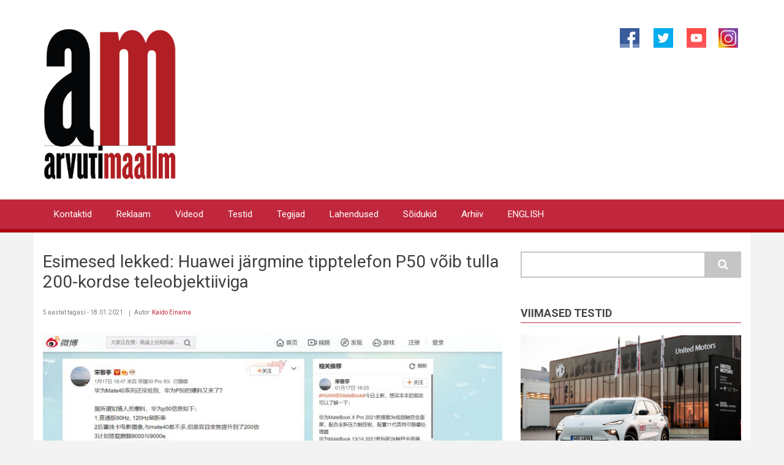

--- FILE ---
content_type: text/html; charset=UTF-8
request_url: https://www.am.ee/node/7882
body_size: 8988
content:
<!DOCTYPE html>
<html lang="et" dir="ltr" prefix="og: https://ogp.me/ns#">
  <head>
    <meta charset="utf-8" />
<script async src="https://www.googletagmanager.com/gtag/js?id=G-FW31X150LR"></script>
<script>window.dataLayer = window.dataLayer || [];function gtag(){dataLayer.push(arguments)};gtag("js", new Date());gtag("set", "developer_id.dMDhkMT", true);gtag("config", "G-FW31X150LR", {"groups":"default","page_placeholder":"PLACEHOLDER_page_location"});</script>
<meta name="description" content="Igal kevadel on Huawei välja toonud oma järgmise tippmudeli ja seda võib selgi aastal oodata. Esimesed lekked Weibo blogijalt ning uudis Gizmochinalt vihjavad, et mobiilil saab olema rekordiline, lausa teleskoopiline suurendus." />
<meta name="abstract" content="Arvutimaailma tehnoloogiaportaal, IT uudised ja testid." />
<meta name="keywords" content="infotehnoloogia, arvuti, tehnoloogiauudised, nutitelefonid, IT uudised" />
<meta name="robots" content="index, follow" />
<link rel="image_src" href="https://www.am.ee/sites/default/files/2021-01/weibo2.jpg" />
<meta property="og:site_name" content="Arvutimaailm" />
<meta property="og:type" content="article" />
<meta property="og:image" content="https://www.am.ee/sites/default/files/2021-01/weibo2.jpg" />
<meta property="og:image:url" content="https://www.am.ee/sites/default/files/2021-01/weibo2.jpg" />
<meta property="og:image:secure_url" content="https://www.am.ee/sites/default/files/2021-01/weibo2.jpg" />
<script>!function(f,b,e,v,n,t,s) {if(f.fbq)return;n=f.fbq=function(){n.callMethod? n.callMethod.apply(n,arguments):n.queue.push(arguments)}; if(!f._fbq)f._fbq=n;n.push=n;n.loaded=!0;n.version='2.0'; n.queue=[];t=b.createElement(e);t.async=!0; t.src=v;s=b.getElementsByTagName(e)[0]; s.parentNode.insertBefore(t,s)}(window, document,'script', 'https://connect.facebook.net/en_US/fbevents.js'); fbq('init', '283046482347308');; fbq('track', 'PageView');</script>
<noscript><img height="1" width="1" style="display:none" src="https://www.facebook.com/tr?id=283046482347308&ev=PageView&noscript=1"/></noscript><meta name="Generator" content="Drupal 10 (https://www.drupal.org)" />
<meta name="MobileOptimized" content="width" />
<meta name="HandheldFriendly" content="true" />
<meta name="viewport" content="width=device-width, initial-scale=1.0" />
<link rel="icon" href="/sites/default/files/favicon.ico" type="image/vnd.microsoft.icon" />
<link rel="alternate" hreflang="et" href="https://www.am.ee/node/7882" />
<link rel="canonical" href="https://www.am.ee/node/7882" />
<link rel="shortlink" href="https://www.am.ee/node/7882" />

    <title>Esimesed lekked: Huawei järgmine tipptelefon P50 võib tulla 200-kordse teleobjektiiviga | AM.ee</title>
    <link rel="stylesheet" media="all" href="/sites/default/files/css/css_DULAylW5k5qn3hebdIm9FuTC_fy86ZnttYabaWdcFkQ.css?delta=0&amp;language=et&amp;theme=newsplus_lite&amp;include=[base64]" />
<link rel="stylesheet" media="all" href="/sites/default/files/css/css_Le6ukD3-W1xmSW0mpMs2yI4Qp-ks0UX3PiNH8Ph8Ois.css?delta=1&amp;language=et&amp;theme=newsplus_lite&amp;include=[base64]" />
<link rel="stylesheet" media="all" href="/themes/newsplus_lite/css/components/messages.css?t6q2gr" />
<link rel="stylesheet" media="all" href="//fonts.googleapis.com/css?family=Roboto:400,400italic,700,300,700italic&amp;subset=latin-ext,latin,greek" />
<link rel="stylesheet" media="all" href="/sites/default/files/css/css_461RxmmWT4RQ-oXd1LnpTGR5zWY3fFFv2QADu_L7olU.css?delta=4&amp;language=et&amp;theme=newsplus_lite&amp;include=[base64]" />

    <script type="application/json" data-drupal-selector="drupal-settings-json">{"path":{"baseUrl":"\/","pathPrefix":"","currentPath":"node\/7882","currentPathIsAdmin":false,"isFront":false,"currentLanguage":"et"},"pluralDelimiter":"\u0003","suppressDeprecationErrors":true,"fitvids":{"selectors":".node\r,.card-body","custom_vendors":["iframe[src^=\u0022https:\/\/youtu.be\u0022]"],"ignore_selectors":""},"google_analytics":{"account":"G-FW31X150LR","trackOutbound":true,"trackMailto":true,"trackTel":true,"trackDownload":true,"trackDownloadExtensions":"7z|aac|arc|arj|asf|asx|avi|bin|csv|doc(x|m)?|dot(x|m)?|exe|flv|gif|gz|gzip|hqx|jar|jpe?g|js|mp(2|3|4|e?g)|mov(ie)?|msi|msp|pdf|phps|png|ppt(x|m)?|pot(x|m)?|pps(x|m)?|ppam|sld(x|m)?|thmx|qtm?|ra(m|r)?|sea|sit|tar|tgz|torrent|txt|wav|wma|wmv|wpd|xls(x|m|b)?|xlt(x|m)|xlam|xml|z|zip","trackColorbox":true},"consent_mode":{"ad_personalization":"granted","ad_storage":"granted","ad_user_data":"granted","analytics_storage":"granted","functionality_storage":"granted","personalization_storage":"granted"},"ajaxTrustedUrl":{"\/search\/node":true},"colorbox":{"opacity":"0.85","current":"{current} of {total}","previous":"\u00ab Eelmine","next":"J\u00e4rgmine \u00bb","close":"Sulge","maxWidth":"98%","maxHeight":"98%","fixed":true,"mobiledetect":true,"mobiledevicewidth":"480px"},"user":{"uid":0,"permissionsHash":"20096ed1735a278ebc1d1dceaefa8e614c6fd90f80e97638639e63ac57d1dc20"}}</script>
<script src="/sites/default/files/js/js_6jdADfaLT1Etbmc89Bqrhb3OD_AVf5b51wtEa5SNfVg.js?scope=header&amp;delta=0&amp;language=et&amp;theme=newsplus_lite&amp;include=eJxdjlEOwjAMQy_UqkeasjYdkbq4WjI2bg9CA0G_bD_7wxkN24wz5cuEj0mFK-3NX0CN1acVhdNvCFX8LsXSpd8sKh4WYGk8kVJ7uGRLIwjKh_W229TEOc2Am2_UB17l5BJvTIW3sYI6HWxYeWhWWlSq5NjR9x7fh_4XjujoT82kZZM"></script>

  </head>
  <body class="layout-one-sidebar layout-sidebar-second fixed-header-enabled path-node page-node-type-story">
        <a href="#main-content" class="visually-hidden focusable skip-link">
      Liigu edasi põhisisu juurde
    </a>
    
      <div class="dialog-off-canvas-main-canvas" data-off-canvas-main-canvas>
    
<div id="toTop"><i class="fa fa-play-circle fa-rotate-270"></i></div>
<header class="headers-wrapper">
          <div id="header-top" role="banner" class="clearfix colored-area ">
      <div class="container">
                <div id="header-top-inside" class="clearfix">
          <div class="row">
                          <div class="col-md-6">
                                <div id="header-top-left" class="clearfix">
                  <div class="header-top-area">

                                                <div class="region region-header-top-left">
      <div id="block-newsplus-lite-branding" class="clearfix site-branding block block-system block-system-branding-block">
  
    
    <div class="logo-and-site-name-wrapper clearfix">
          <div class="logo">
        <a href="/" title="Avaleht" rel="home" class="site-branding__logo">
          <img src="/am-logo-resized2.svg" alt="Avaleht" />
        </a>
      </div>
              </div>
</div>

    </div>
  
                    
                  </div>
                </div>
                              </div>
                                      <div class="col-md-6">
                                <div id="header-top-right" class="clearfix">
                  <div class="header-top-area">
                          <div class="region region-header-top-right">
      <div id="block-social" class="block block-block-content block-block-content956d21bf-4e85-452a-adf3-ae3d7a0908dc">
  
    
      <div class="content">
      
            <div class="clearfix text-formatted field field--name-body field--type-text-with-summary field--label-hidden field__item"><p class="text-align-right"><a href="https://www.facebook.com/arvutimaailm"><img alt="Arvutimaailm Facebookis" src="/facebook.png" style="width: 32px; height: 32px; border-width: 0px; border-style: solid; margin: 1px 20px;"></a><a href="https://www.twitter.com/arvutimaailm"><img alt="Arvutimaailm Twitteris" src="/twitter.png" style="width: 32px; height: 32px; border-width: 0px; border-style: solid; margin: 1px 3px;"></a>&nbsp;<a href="https://www.youtube.com/arvutimaailm"><img alt="Arvutimaailm Youtube´is" src="/sites/default/files/inline-images/yt4.png" style="height: 32px; width: 32px; border-width: 0px; border-style: solid; margin: 1px 15px;"></a><a href="https://www.instagram.com/arvutimaailm"><img alt="Instagram" src="/sites/default/files/inline-images/instagram-logo2.jpg" style="width: 32px; height: 32px; border-width: 0px; border-style: solid; margin: 1px 5px;"></a></p>
</div>
      
    </div>
  </div>

    </div>
  
                  </div>
                </div>
                              </div>
                      </div>
        </div>
              </div>
    </div>
    
        <div id="header" class="colored-area ">
            <div class="container">
                <div id="header-inside" class="clearfix">
          <div class="row">
            <div class="header-area">
              <div class="col-md-12">
                                <div id="header-inside-left" class="clearfix">
                                    <div id="main-navigation" class="clearfix">
                    <nav role="navigation">
                                                    <div class="region region-navigation">
      <nav role="navigation" aria-labelledby="block-primarylinks-menu" id="block-primarylinks" class="block block-menu navigation menu--primary-links">
            
  <h2 class="visually-hidden" id="block-primarylinks-menu">Primary links</h2>
  

      <div class="content">
        <div class="menu-toggle-target menu-toggle-target-show" id="show-block-primarylinks"></div>
    <div class="menu-toggle-target" id="hide-block-primarylinks"></div>
    <a class="menu-toggle" href="#show-block-primarylinks">Menüü</a>
    <a class="menu-toggle menu-toggle--hide" href="#hide-block-primarylinks">Menüü</a>
    
                <ul class="clearfix menu menu--level-1">
                    <li class="menu-item">
        <a href="/toimetus" title="Toimetuse kontaktid, reklaam" data-drupal-link-system-path="node/8">Kontaktid</a>
              </li>
                <li class="menu-item">
        <a href="/reklaam" title="Reklaami tellimine" data-drupal-link-system-path="node/5623">Reklaam</a>
              </li>
                <li class="menu-item">
        <a href="/videod" title="Videoblog." data-drupal-link-system-path="taxonomy/term/26">Videod</a>
              </li>
                <li class="menu-item">
        <a href="/testid" title="Labor, kus testime arvutiasju" data-drupal-link-system-path="taxonomy/term/28">Testid</a>
              </li>
                <li class="menu-item">
        <a href="/tegijad" title="Inimesed ja firmad arvutimaailmas" data-drupal-link-system-path="taxonomy/term/31">Tegijad</a>
              </li>
                <li class="menu-item">
        <a href="/lahendused" title="Kuidas? Küsimused saavad vastuse." data-drupal-link-system-path="taxonomy/term/29">Lahendused</a>
              </li>
                <li class="menu-item">
        <a href="/soidukid" title="Uudised ja testid kõigest, mis liigub" data-drupal-link-system-path="taxonomy/term/76">Sõidukid</a>
              </li>
                <li class="menu-item">
        <a href="/arhiiv" title="Arvutimaailmas ilmunud artiklid
" data-drupal-link-system-path="taxonomy/term/24">Arhiiv</a>
              </li>
                <li class="menu-item">
        <a href="/node/4444" title="IN ENGLISH" data-drupal-link-system-path="node/4444">ENGLISH</a>
              </li>
        </ul>
  


  </div>
</nav>

    </div>
  
                                          </nav>
                  </div>
                                  </div>
                              </div>
                          </div>
          </div>
        </div>
              </div>
    </div>
    </header>


<div id="page" class="clearfix">
  <div class="container">
        <div id="page-inside">

                      <div id="top-content">
                    <div id="top-content-inside" class="clearfix">
            <div class="row">
              <div class="col-md-12">
                      <div class="region region-top-content">
      <div data-drupal-messages-fallback class="hidden"></div>

    </div>
  
              </div>
            </div>
          </div>
                  </div>
              
            <div id="main-content">
        <div class="row">
          
          <section class="col-md-8">

            
            
            
                        <div id="main" class="clearfix">

                                    <div class="region region-content">
      <div id="block-newsplus-lite-content" class="block block-system block-system-main-block">
  
      <h2 class="title"><span class="field field--name-title field--type-string field--label-hidden">Esimesed lekked: Huawei järgmine tipptelefon P50 võib tulla 200-kordse teleobjektiiviga</span>
</h2>
    
      <div class="content">
      
<article data-history-node-id="7882" class="node node--type-story node--promoted node--sticky node--view-mode-full clearfix">
      <div class="node-content">
            <header>
              
                
                              <div class="node__meta">
            <span class="user-picture">
              
            </span>
            <span class="post-info">
              <span>5 aastat tagasi - 18.01.2021</span>
              <span>Autor: <span class="field field--name-uid field--type-entity-reference field--label-hidden"><a title="Vaata kasutaja profiili." href="/user/67" class="username">Kaido Einama</a></span>
 </span>
            </span>
            
          </div>
                  </header>
    <div class="node__content clearfix">
                
  <div class="field field--name-field-image field--type-image field--label-visually_hidden">
    <div class="field__label visually-hidden">Pilt</div>
          <div class="field field--name-field-image field--type-image field--label-visually_hidden field__items">
        <div class="images-container clearfix">
          <div class="image-preview clearfix">
            <div class="image-wrapper clearfix">
              <div class="field__item">
                
<a href="https://www.am.ee/sites/default/files/2021-01/weibo2.jpg" title="Huawei P50 leke." data-colorbox-gallery="gallery-story-7882-2rAL0RiASjU" class="colorbox" data-cbox-img-attrs="{&quot;alt&quot;:&quot;Huawei P50 leke.&quot;}">  <img srcset="/sites/default/files/styles/medium/public/2021-01/weibo2.jpg?itok=r5K3V2x8 220w, /sites/default/files/styles/max_325x325/public/2021-01/weibo2.jpg?itok=3kAXf5f7 325w, /sites/default/files/styles/large/public/2021-01/weibo2.jpg?itok=Jx-iT90m 480w, /sites/default/files/styles/max_650x650/public/2021-01/weibo2.jpg?itok=HZOohXJJ 650w, /sites/default/files/styles/max_2600x2600/public/2021-01/weibo2.jpg?itok=fkcrVI0i 800w" sizes="(min-width: 1290px) 1290px, 100vw" width="800" height="408" src="/sites/default/files/styles/max_1300x1300/public/2021-01/weibo2.jpg?itok=SEAjGI96" alt="Huawei P50 leke." loading="lazy" />

</a>
              </div>
            </div>
          </div>
                  </div>
      </div>
      </div>

            <div class="clearfix text-formatted field field--name-body field--type-text-with-summary field--label-hidden field__item"><p>Igal kevadel on Huawei välja toonud oma järgmise tippmudeli ja seda võib selgi aastal oodata. Esimesed <a href="https://weibo.com/2236185177/JDCuYzXvF">lekked</a> Weibo blogijalt ning <a href="https://www.gizchina.com/2021/01/17/huawei-p50-to-come-with-120hz-screen-200x-binocular-zoom-etc/">uudis</a> Gizmochinalt vihjavad, et mobiilil saab olema rekordiline, lausa teleskoopiline suurendus.</p>
<p>Huawei P50 protsessor tuleb arendajatele lähedal seisva isiku kirjelduses üsna ettearvatavalt Kirin 9000 või Kirin 9000e, ekraani värskendussagedus on 90 Hz kuni 120 Hz, kasutatakse Mate 40st tuttavat Leica kaamerakomplekti, kuid kuni 200-kordse suumiga objektiiviga (ilmselt periskoop-konstruktsiooniga ehk külili asetatud läätse- ja prismakomplektiga).</p>
<p>Juhtmevaba laadimine on 50 W võimsusega, juhtmega 66 W. Kas tuleb ka 135&nbsp;W ülikiirlaadimine, seda pole veel otsustatud.</p>
<p>Teada on veel sedagi (samast lekkest), et operatsioonisüsteemiks saab väljaspool Hiinat Huawei enda&nbsp;Harmony OS 2.0 asemel Androidiga&nbsp;EMU11 süsteem. Peale 20. jaanuari, kui ametisse astub USA uus president Joe Biden, on ka Hiina tootjale saabumas&nbsp;tõehetk - kas president Trumpi kehtestatud USA rangeid kaubanduspiiranguid leevendatakse ja lubatakse Huaweil USA firmadega taas äri ajama hakata või mitte.</p>
<p>Eks sellest sõltub ka uue P50 telefoni populaarsus läänemaailmas.</p>
<p>Kas mobiili välimus saab olema selline, nagu <a href="https://www.gadgetsay.com/huawei-p50-renders-show-straight-screen-and-more/">siin leketel</a>, pole teada. Song Jingting ütleb oma <a href="https://weibo.com/2236185177/JDCuYzXvF">postituse</a> 11. punktis siiski, et seni lekkinud pildid on kõik valed.</p>
<p>Sellegipoolest võib aga natuke fantaseerida, mida on teinud varemgi Concept Creator ehk Jermaine Smit <a href="https://nl.letsgodigital.org/smartphones/huawei-p50-pro/">Letsgodigitalile</a>&nbsp;oma renderdustega võimalikest uute toodete välimustest. See pole päris toodang, vaid joonistatud seni teadaolevate lekete põhjal.</p>
<p>Vaata videot siit:</p>
<div data-oembed-url="https://youtu.be/LY26U3BXESQ">
<div style="left: 0; width: 100%; height: 0; position: relative; padding-bottom: 56.25%;">
<iframe allow="encrypted-media; accelerometer; clipboard-write; gyroscope; picture-in-picture" allowfullscreen scrolling="no" src="https://www.youtube.com/embed/LY26U3BXESQ?rel=0" style="border: 0; top: 0; left: 0; width: 100%; height: 100%; position: absolute;" tabindex="-1"></iframe></div>
</div>
<p>&nbsp;</p>
</div>
      <div class="field field--name-sildid field--type-entity-reference field--label-hidden field--entity-reference-target-type-taxonomy-term clearfix">
    <ul class='links field__items'>
          <li><a href="/android" hreflang="et">Androidiblog</a></li>
          <li><a href="/hiinaime" hreflang="et">Hiina ime</a></li>
          <li><a href="/taxonomy/term/16" hreflang="et">Mobiiltelefonid</a></li>
      </ul>
</div><div class="print__wrapper print__wrapper--pdf"><a href="/print/pdf/node/7882" class="print__link print__link--pdf">Salvesta PDF! » </a></div>

            
    </div>
  </div>
</article>

    </div>
  </div>
<div class="views-element-container block block-views block-views-blocksimilar-block-1" id="block-newsplus-lite-views-block-similar-block-1">
  
      <h2 class="title">Sarnased lood</h2>
    
      <div class="content">
      <div><div class="view view-similar view-id-similar view-display-id-block_1 js-view-dom-id-530a877a039a78191c41f5cb3b7e31ac247e5ee15262d48f79f07f655c4dc6c3">
  
    
      
      <div class="view-content">
      




<div class="views-view-responsive-grid views-view-responsive-grid--horizontal" style="--views-responsive-grid--column-count:2;--views-responsive-grid--cell-min-width:100px;--views-responsive-grid--layout-gap:10px;">
      <div class="views-view-responsive-grid__item">
      <div class="views-view-responsive-grid__item-inner"><div class="views-field views-field-title"><h3 class="field-content"><a href="/node/9393" hreflang="et">Eestis võetakse aina enam kasutusele 8-ga algavaid mobiilinumbreid</a></h3></div><div class="views-field views-field-field-image"><div class="field-content">  <a href="/node/9393">  <img loading="lazy" srcset="/sites/default/files/styles/max_325x325/public/2025-12/Mobiil_Pixabay%20%28002%29.jpg?itok=hCn9xThk 325w, /sites/default/files/styles/max_650x650/public/2025-12/Mobiil_Pixabay%20%28002%29.jpg?itok=uh-HTEOF 650w, /sites/default/files/styles/max_1300x1300/public/2025-12/Mobiil_Pixabay%20%28002%29.jpg?itok=QBgt5V9L 900w" sizes="(min-width: 1290px) 325px, (min-width: 851px) 25vw, (min-width: 560px) 50vw, 100vw" width="325" height="217" src="/sites/default/files/styles/max_325x325/public/2025-12/Mobiil_Pixabay%20%28002%29.jpg?itok=hCn9xThk" alt="Foto: Pixabay" title="Foto: Pixabay" />

</a>
</div></div><span class="views-field views-field-uid"><span class="field-content"><a title="Vaata kasutaja profiili." href="/user/1" class="username">AM</a></span></span> - <span class="views-field views-field-created"><span class="field-content"><time datetime="2025-12-17T00:41:41+02:00" title="Kolmapäev, 17. detsember 2025 - 0:41" class="datetime">17. detsember 2025</time>
</span></span></div>
    </div>
      <div class="views-view-responsive-grid__item">
      <div class="views-view-responsive-grid__item-inner"><div class="views-field views-field-title"><h3 class="field-content"><a href="/Jolla-tagasitulek" hreflang="et">Soome telefon Jolla on tagasi - kas suudab suurte hiidudega võistelda?</a></h3></div><div class="views-field views-field-field-image"><div class="field-content">  <a href="/Jolla-tagasitulek">  <img loading="lazy" srcset="/sites/default/files/styles/max_325x325/public/2025-12/jolla1.jpg?itok=zA9eO_Kb 325w, /sites/default/files/styles/max_650x650/public/2025-12/jolla1.jpg?itok=poT0jfsi 650w, /sites/default/files/styles/max_1300x1300/public/2025-12/jolla1.jpg?itok=tUFVyWV- 900w" sizes="(min-width: 1290px) 325px, (min-width: 851px) 25vw, (min-width: 560px) 50vw, 100vw" width="325" height="262" src="/sites/default/files/styles/max_325x325/public/2025-12/jolla1.jpg?itok=zA9eO_Kb" alt="Jolla nutitelefon Soomest." title="Jolla nutitelefon Soomest." />

</a>
</div></div><span class="views-field views-field-uid"><span class="field-content"><a title="Vaata kasutaja profiili." href="/user/1" class="username">AM</a></span></span> - <span class="views-field views-field-created"><span class="field-content"><time datetime="2025-12-10T00:30:27+02:00" title="Kolmapäev, 10. detsember 2025 - 0:30" class="datetime">10. detsember 2025</time>
</span></span></div>
    </div>
      <div class="views-view-responsive-grid__item">
      <div class="views-view-responsive-grid__item-inner"><div class="views-field views-field-title"><h3 class="field-content"><a href="/node/9366" hreflang="et">Reisimine muutub lihtsamaks: välja tuli uus eSIM-rändlusteenus </a></h3></div><div class="views-field views-field-field-image"><div class="field-content">  <a href="/node/9366">  <img loading="lazy" srcset="/sites/default/files/styles/max_325x325/public/2025-11/Super%20Travel%20eSIM%20-%20sihtkohad2.jpg?itok=92LT9TdV 325w, /sites/default/files/styles/max_650x650/public/2025-11/Super%20Travel%20eSIM%20-%20sihtkohad2.jpg?itok=OVurZgbg 650w, /sites/default/files/styles/max_1300x1300/public/2025-11/Super%20Travel%20eSIM%20-%20sihtkohad2.jpg?itok=6Hk6SZSX 900w" sizes="(min-width: 1290px) 325px, (min-width: 851px) 25vw, (min-width: 560px) 50vw, 100vw" width="325" height="142" src="/sites/default/files/styles/max_325x325/public/2025-11/Super%20Travel%20eSIM%20-%20sihtkohad2.jpg?itok=92LT9TdV" alt="eSIM-rändlusteenus" />

</a>
</div></div><span class="views-field views-field-uid"><span class="field-content"><a title="Vaata kasutaja profiili." href="/user/1" class="username">AM</a></span></span> - <span class="views-field views-field-created"><span class="field-content"><time datetime="2025-11-15T19:39:53+02:00" title="Laupäev, 15. november 2025 - 19:39" class="datetime">15. november 2025</time>
</span></span></div>
    </div>
      <div class="views-view-responsive-grid__item">
      <div class="views-view-responsive-grid__item-inner"><div class="views-field views-field-title"><h3 class="field-content"><a href="/nakatunud-nutitelefonid" hreflang="et">RIA: Eestis on üle 3000 nakatunud nutiseadme, mida võidakse ära kasutada</a></h3></div><div class="views-field views-field-field-image"><div class="field-content">  <a href="/nakatunud-nutitelefonid">  <img loading="lazy" srcset="/sites/default/files/styles/max_325x325/public/2025-11/iphone-5537230_1280.jpg?itok=e51z7Hqv 325w, /sites/default/files/styles/max_650x650/public/2025-11/iphone-5537230_1280.jpg?itok=227_QhZu 650w, /sites/default/files/styles/max_1300x1300/public/2025-11/iphone-5537230_1280.jpg?itok=1dbKVAS2 900w" sizes="(min-width: 1290px) 325px, (min-width: 851px) 25vw, (min-width: 560px) 50vw, 100vw" width="325" height="217" src="/sites/default/files/styles/max_325x325/public/2025-11/iphone-5537230_1280.jpg?itok=e51z7Hqv" alt="Foto: Tran Mau Tri Tam, Pixabay" title="Foto: Tran Mau Tri Tam, Pixabay" />

</a>
</div></div><span class="views-field views-field-uid"><span class="field-content"><a title="Vaata kasutaja profiili." href="/user/1" class="username">AM</a></span></span> - <span class="views-field views-field-created"><span class="field-content"><time datetime="2025-11-05T22:20:28+02:00" title="Kolmapäev, 5. november 2025 - 22:20" class="datetime">05. november 2025</time>
</span></span></div>
    </div>
  </div>

    </div>
  
          </div>
</div>

    </div>
  </div>

    </div>
  
              
            </div>
                      </section>

                    <aside class="col-md-4">
                        <section id="sidebar-second" class="sidebar clearfix">
                    <div class="region region-sidebar-second">
      <div class="search-block-form block block-search container-inline" data-drupal-selector="search-block-form" id="block-newsplus-lite-search" role="search">
  
    
    <div class="content container-inline">
        <form action="/search/node" method="get" id="search-block-form" accept-charset="UTF-8" class="search-form search-block-form">
  <div class="js-form-item form-item js-form-type-search form-type-search js-form-item-keys form-item-keys form-no-label">
      <label for="edit-keys" class="visually-hidden">Otsing</label>
        <input title="Sisesta märksõnad, mida soovid otsida." data-drupal-selector="edit-keys" type="search" id="edit-keys" name="keys" value="" size="15" maxlength="128" class="form-search" />

        </div>
<div data-drupal-selector="edit-actions" class="form-actions js-form-wrapper form-wrapper" id="edit-actions"><input class="search-form__submit button js-form-submit form-submit" data-drupal-selector="edit-submit" type="submit" id="edit-submit" value="Otsing" />
</div>

</form>

  
  </div>
</div>
<div class="views-element-container block block-views block-views-blockviimased-testid-block-1" id="block-newsplus-lite-views-block-viimased-testid-block-1">
  
      <h2 class="title">Viimased testid</h2>
    
      <div class="content">
      <div><div class="view view-viimased-testid view-id-viimased_testid view-display-id-block_1 js-view-dom-id-8a0a751e85b7240e800911519efad08ee2c0a94387b5df972e56112a9774f0ee">
  
    
      
      <div class="view-content">
          <div class="views-view-grid horizontal cols-1 clearfix">
            <div class="views-row clearfix row-1">
                  <div class="views-col col-1" style="width: 100%;"><span class="views-field views-field-field-image"><span class="field-content">  <a href="/node/9392">  <img loading="lazy" srcset="/sites/default/files/styles/medium/public/2025-12/20251127-8X5A4213-Edit-20251127.jpg?itok=Kustvp3N 220w, /sites/default/files/styles/max_325x325/public/2025-12/20251127-8X5A4213-Edit-20251127.jpg?itok=kthTA9Oz 325w, /sites/default/files/styles/large/public/2025-12/20251127-8X5A4213-Edit-20251127.jpg?itok=229Jo8L6 480w, /sites/default/files/styles/max_650x650/public/2025-12/20251127-8X5A4213-Edit-20251127.jpg?itok=zofSiWc_ 650w, /sites/default/files/styles/max_2600x2600/public/2025-12/20251127-8X5A4213-Edit-20251127.jpg?itok=EBWfgVwz 900w" sizes="(min-width: 1290px) 1290px, 100vw" width="900" height="600" src="/sites/default/files/styles/max_1300x1300/public/2025-12/20251127-8X5A4213-Edit-20251127.jpg?itok=znoxsbd9" alt="MG S5 " title="MG S5 " />

</a>
</span></span><BR /><h4 class="views-field views-field-title"><span class="field-content"><a href="/node/9392" hreflang="et">Briti pärandi või Hiina sisuga Eesti talves - MG S5 proovisõit</a></span></h4></div>
              </div>
      </div>

    </div>
  
          <div class="more-link"><a href="/testid">Veel teste»</a></div>

      </div>
</div>

    </div>
  </div>
<div id="block-omag" class="block block-block-content block-block-content65c19abb-7017-45ae-aa40-4f53a07f4442">
  
      <h2 class="title">Siin veerus on reklaamid</h2>
    
      <div class="content">
      
            <div class="clearfix text-formatted field field--name-body field--type-text-with-summary field--label-hidden field__item"><p><a href="https://www.reisijutud.com/"><strong>Reisijutud.com</strong></a><br><a href="https://www.o-mag.ch"><strong>O-mag.ch</strong></a><br><a href="https://www.o-mag.eu"><strong>O-mag.eu</strong></a></p>
</div>
      
    </div>
  </div>
<div id="block-netticasinot" class="block block-block-content block-block-contentfef43bf7-a40a-45e0-a1ac-22dc057e5683">
  
    
      <div class="content">
      
            <div class="clearfix text-formatted field field--name-body field--type-text-with-summary field--label-hidden field__item"><p><a href="https://kasinokolikkopelit.com/nettikasinot">Best online casino</a></p>
<p><a href="https://amzn.to/49GvS5H">Amazon.de Today's Deals</a></p>
<p><a href="https://amzn.to/4pGfJTT">Amazon.de: Brandson 5-ühes ilmajaam!</a></p>
<p><a href="https://amzn.to/4pGfJTT"><img src="/sites/default/files/inline-images/81FOQH6jliL._AC_SL1500_.jpg" data-entity-uuid="22a68b54-9851-4b5a-880c-05099b7d303a" data-entity-type="file" width="300" height="355" loading="lazy"></a>
</p><p>&nbsp;</p>
</div>
      
    </div>
  </div>

    </div>
  
            </section>
                      </aside>
          
        </div>

      </div>
      
    </div>
    
  </div>

</div>


    <footer id="footer" class="clearfix">
    <div class="container">

      <div class="row">
                  <div class="col-sm-4">
            <div class="footer-area">
                    <div class="region region-footer-first">
      <div id="block-sitebranding" class="clearfix site-branding block block-system block-system-branding-block">
  
    
    <div class="logo-and-site-name-wrapper clearfix">
              <div class="site-name site-branding__name">
        <a href="/" title="Avaleht" rel="home">AM.ee</a>
      </div>
              <div class="site-slogan site-branding__slogan">IT uudised, testid</div>
      </div>
</div>

    </div>
  
            </div>
          </div>
        
                  <div class="col-sm-4">
            <div class="footer-area">
                    <div class="region region-footer-second">
      <div id="block-footer" class="block block-block-content block-block-content37496746-4f22-401c-8c52-35069d03c7a5">
  
    
      <div class="content">
      
            <div class="clearfix text-formatted field field--name-body field--type-text-with-summary field--label-hidden field__item"><p class="text-align-center"><a href="/sitemap.xml">Sitemap</a><br>
<a href="/reklaam">Reklaamid</a><br>
<a href="/node/8">Toimetuse kontaktid</a><br>
<a href="https://www.reisijutud.com/teejuht" target="_blank">Väljaandja: MTÜ Reisijutud</a><br>
Artiklid võivad sisaldada sponsorlinke</p>
</div>
      
    </div>
  </div>

    </div>
  
            </div>
          </div>
        
                  <div class="col-sm-4">
            <div class="footer-area">
                    <div class="region region-footer-third">
      <div id="block-ajakirjaarhiiv" class="block block-block-content block-block-content13c9b043-0c4c-4139-badd-78eee4ccfbc1">
  
    
      <div class="content">
      
            <div class="clearfix text-formatted field field--name-body field--type-text-with-summary field--label-hidden field__item"><p class="text-align-right"><a href="/node/1610">Ajakirjade nimekiri</a><br>
<a href="/taxonomy/term/24">Ajakirjade arhiiv</a><br>
<a href="http://www.issuu.com/arvutimaailm">PDF-id Issuus</a><br>
<a href="https://www.am.ee/Arvutimaailm-20">Alates 1993</a><br>
<a href="node/4444">In English</a></p>
</div>
      
    </div>
  </div>

    </div>
  
            </div>
          </div>
        
              </div>

    </div>
  </footer>
  

  </div>

    
    <script src="/sites/default/files/js/js_x2biHa9a389g6cllDtsYxdL-ko-uwYZYNNkLoEe21mw.js?scope=footer&amp;delta=0&amp;language=et&amp;theme=newsplus_lite&amp;include=eJxdjlEOwjAMQy_UqkeasjYdkbq4WjI2bg9CA0G_bD_7wxkN24wz5cuEj0mFK-3NX0CN1acVhdNvCFX8LsXSpd8sKh4WYGk8kVJ7uGRLIwjKh_W229TEOc2Am2_UB17l5BJvTIW3sYI6HWxYeWhWWlSq5NjR9x7fh_4XjujoT82kZZM"></script>
<script src="//use.fontawesome.com/f479fb1064.js"></script>
<script src="/sites/default/files/js/js_I-lfeGDWc_9_zE75ZPJtaiasMcqZlxRtKzF5voTxLxM.js?scope=footer&amp;delta=2&amp;language=et&amp;theme=newsplus_lite&amp;include=eJxdjlEOwjAMQy_UqkeasjYdkbq4WjI2bg9CA0G_bD_7wxkN24wz5cuEj0mFK-3NX0CN1acVhdNvCFX8LsXSpd8sKh4WYGk8kVJ7uGRLIwjKh_W229TEOc2Am2_UB17l5BJvTIW3sYI6HWxYeWhWWlSq5NjR9x7fh_4XjujoT82kZZM"></script>

  </body>
</html>
